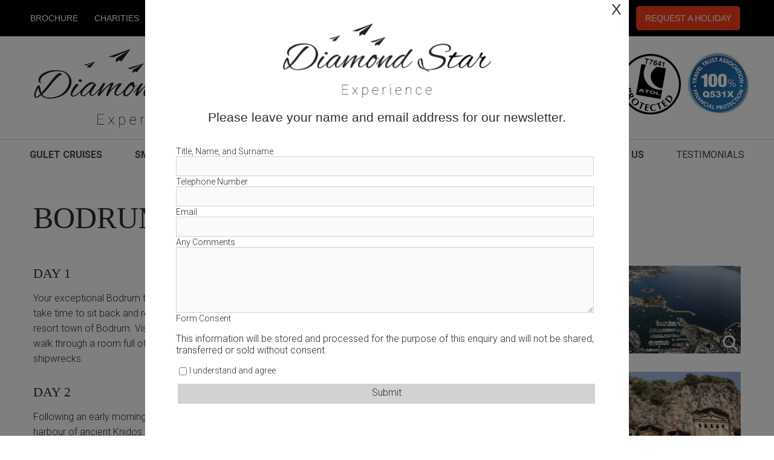

--- FILE ---
content_type: text/html; charset=utf-8
request_url: https://www.diamondstarexperience.com/bodrum-gcek
body_size: 15145
content:
<!DOCTYPE html>
<!-- Version 2864 -->
<html lang='en'>
<head>
<!-- WN0LDWK0001JL -->
<!-- generated: 17/01/2026 21:53:20 -->
<!--  -->
<title>Bodrum to Göcek Gulet Cruise</title>
<meta http-equiv="content-type" content="text/html; charset=utf-8" />
<meta name="description" content="Take a trip of a lifetime on this superb 7 day gulet cruise from Bodrum to Gocek.  We are specialists in gulet cruises around Turkey." />
<meta name="viewport" content="width=device-width, initial-scale=1"><meta name="robots" content="noindex" />
<meta property="og:image" content="https://secure.toolkitfiles.co.uk/clients/38467/siteassets/screens/38467.jpg?v=qTDlp1" />
<meta property="og:site_name" content="" />
<meta property="og:title" content="Bodrum to Göcek Gulet Cruise" />
<meta property="og:description" content="Take a trip of a lifetime on this superb 7 day gulet cruise from Bodrum to Gocek.  We are specialists in gulet cruises around Turkey." />
<meta property="og:url" content="https://www.diamondstarexperience.com/bodrum-gcek" />
<meta property="og:type" content="website" />
<link rel="icon" href="https://secure.toolkitfiles.co.uk/clients/38467/siteassets/favicons/favicon.ico" type="image/x-icon" />
<link rel="stylesheet" href="//fonts.googleapis.com/css?family=Alex+Brush:regular%7CRoboto:100%7CRoboto:300%7CRoboto:700%7CRoboto:regular&display=swap" />
<link rel="stylesheet" href="https://secure.toolkitfiles.co.uk/clients/38467/includes/qTDlp1.css" media="screen, print"/>

<!-- Global site tag (gtag.js) - Google Analytics -->
<script async src="https://www.googletagmanager.com/gtag/js?id=UA-145613031-1"></script>
<script>
  window.dataLayer = window.dataLayer || [];
  function gtag(){dataLayer.push(arguments);}
  gtag('js', new Date());
  gtag('config', 'UA-145613031-1');
</script>
<!-- Global site tag (gtag.js) - Google Ads: 822781802 -->

<script async src=https://www.googletagmanager.com/gtag/js?id=AW-822781802></script>

<script>

  window.dataLayer = window.dataLayer || [];

  function gtag(){dataLayer.push(arguments);}

  gtag('js', new Date());

 

  gtag('config', 'AW-822781802');

</script>

<!-- Google Tag Manager -->
<script>(function(w,d,s,l,i){w[l]=w[l]||[];w[l].push({'gtm.start':
new Date().getTime(),event:'gtm.js'});var f=d.getElementsByTagName(s)[0],
j=d.createElement(s),dl=l!='dataLayer'?'&l='+l:'';j.async=true;j.src=
'https://www.googletagmanager.com/gtm.js?id='+i+dl;f.parentNode.insertBefore(j,f);
})(window,document,'script','dataLayer','GTM-NNZMT4BB');</script>
<!-- End Google Tag Manager -->

<link rel="stylesheet" href="https://cdnjs.cloudflare.com/ajax/libs/font-awesome/6.5.1/css/all.min.css" integrity="sha512-DTOQO9RWCH3ppGqcWaEA1BIZOC6xxalwEsw9c2QQeAIftl+Vegovlnee1c9QX4TctnWMn13TZye+giMm8e2LwA==" crossorigin="anonymous" referrerpolicy="no-referrer" />
<style>
@media screen and (max-width: 1200px) {
  div#sidr ul {
    display: block !important;
  }
 .submenuitem3rd {
    position:relative;
    left: 0;
    background-color: #000;
  }
}
</style>

<!-- Facebook Pixel Code -->
<script nonce="mnIMV6Un">
!function(f,b,e,v,n,t,s){if(f.fbq)return;n=f.fbq=function(){n.callMethod?
n.callMethod.apply(n,arguments):n.queue.push(arguments)};if(!f._fbq)f._fbq=n;
n.push=n;n.loaded=!0;n.version='2.0';n.queue=[];t=b.createElement(e);t.async=!0;
t.src=v;s=b.getElementsByTagName(e)[0];s.parentNode.insertBefore(t,s)}(window,
document,'script','https://connect.facebook.net/en_US/fbevents.js');

fbq('init', '1110817093013349');
fbq('track', "PageView");</script>
<noscript><img height="1" width="1" style="display:none"
src="https://www.facebook.com/tr?id=1110817093013349&ev=PageView&noscript=1"
/></noscript>
<!-- End Facebook Pixel Code -->
<!-- Global site tag (gtag.js) - Google Ads: 822781802 -->

<script async src=https://www.googletagmanager.com/gtag/js?id=AW-822781802></script>

<script>

  window.dataLayer = window.dataLayer || [];

  function gtag(){dataLayer.push(arguments);}

  gtag('js', new Date());

 

  gtag('config', 'AW-822781802');

</script>

<link rel="icon" type="image/png" sizes="16x16" href="https://secure.toolkitfiles.co.uk/clients/38467/siteassets/icons/favicon-16x16.png?v=2ff4a2">
<link rel="icon" type="image/png" sizes="32x32" href="https://secure.toolkitfiles.co.uk/clients/38467/siteassets/icons/favicon-32x32.png?v=2ff4a2">
<link rel="icon" type="image/png" sizes="48x48" href="https://secure.toolkitfiles.co.uk/clients/38467/siteassets/icons/favicon-48x48.png?v=2ff4a2">
<link rel="icon" type="image/png" sizes="192x192" href="https://secure.toolkitfiles.co.uk/clients/38467/siteassets/icons/favicon-192x192.png?v=2ff4a2">
<link rel="apple-touch-icon" sizes="180x180" href="https://secure.toolkitfiles.co.uk/clients/38467/siteassets/icons/apple-touch-icon.png?v=2ff4a2">
</head>
<body onload="AddFormAction('https://www.diamondstarexperience.com/bodrum-gcek');" id="page149826" class="folder19491">



<div class="popup closed" style="display: none">
<div class="popup-inner">
  <div class="close" tabindex="-1">X</div>
  <img src="https://secure.toolkitfiles.co.uk/clients/38467/siteimages/hires/diamondstar-experience.png?a679b6">
<br>
  <p>Please leave your name and email address for our newsletter.</p>
<br>
  <iframe class="resizeMe" onload="setIframesize()" src="https://www.diamondstarexperience.com/pop-up-form/plain" width="100%" frameborder="0" scrolling="no"></iframe>
</div>
</div>


<div id="container">
	<a href='#sidr' id='menubtn' aria-label='Click here to open the menu'>&nbsp;</a><div class="logoarea">
		<div id="LogoText2474"  style=" position: absolute; " ><a target="_blank" href="https://www.caa.co.uk/atol-protection/check-an-atol/search-atol-holders/"><img style="width: 100px; margin-right:5px;" src="https://secure.toolkitfiles.co.uk/clients/38467/siteimages/medium/DSky-ATOL-T7641.png" /> </a> <img style="width: 105px;" src="https://secure.toolkitfiles.co.uk/clients/38467/siteimages/hires/12-20171216201031.png" /></div><div id="LogoText2843"  style=" position: absolute; " ><div class="logo-image         "><a href="https://www.diamondstarexperience.com/"><img alt="Diamond Star Experience" title="Diamond Star Experience" style="width: 100%; max-width:375px;" src="https://secure.toolkitfiles.co.uk/clients/38467/siteimages/hires/diamondstar-experience.png?a679b6" /> </a></div></div><div id="LogoText3360"  style=" position: absolute; " ><a target="_blank" style="display: none;" class="need-a-place-button" href="https://www.needaplacetogo.co.uk/"><img style="width: 105px; margin-right:5px;" src="https://secure.toolkitfiles.co.uk/clients/38467/siteassets/icons/naptg_logo2HighRes_20250130190800.png?v=c4ac3b" /> </a> <a target="_blank" href="https://www.caa.co.uk/atol-protection/check-an-atol/search-atol-holders/"> <img style="width: 100px; margin-right:5px;" src="https://secure.toolkitfiles.co.uk/clients/38467/siteimages/medium/DSky-ATOL-T7641.png" /> </a> <a href="https://www.diamondstarexperience.com/faqs"> <img style="width: 105px;" src="https://secure.toolkitfiles.co.uk/clients/38467/siteimages/hires/12-20171216201031.png" /> </a></div><div id="LogoText3361"  style=" position: absolute; " ><div class="logo-image        "><a href="https://www.diamondstarexperience.com/"><img alt="Diamond Sky Holidays Logo" style="width: 100%; max-width:375px;" src="https://secure.toolkitfiles.co.uk/clients/38467/siteimages/hires/diamondstar-experience.png?a679b6" /> </a></div></div><div id="LogoText3362"  style=" position: absolute; " ><div class="container-fluid                   "><div class="row black-strip   "><div class="panel-inner equal-height  "><div class="col-xs-12 col-md-4 nopad text-white xs-left link-flex      "><a target="_blank" href="https://www.diamondstarexperience.com/our-brochure">Brochure </a> <a href="https://www.diamondstarexperience.com/our-charities"> Charities </a> <a href="https://www.diamondstarexperience.com/british-travel-awards"> Awards </a> <a href="https://www.diamondstarexperience.com/travel-insurance"> Insurance </a></div><div class="col-xs-12 col-md-8 nopad text-white xs-right link-flex   "><a target="blank" href="https://www.diamondstarexperience.com/contact">Contact Us&nbsp; </a> <a class="form-popup" data-fancybox="" data-type="iframe" data-src="https://www.diamondstarexperience.com/sign-up-form" href="javascript:;"> Sign-Up </a> <a href="https://www.diamondstarexperience.com/faqs"> TTA - ATOL </a> <a target="_blank" href="https://www.diamondstarexperience.com/blog"> Blog </a> <a class="orange-link" style="font-size: 20px;" href="tel:03303900999"> 0330 390 0999 </a> <a class="orange-link btn" href="https://www.diamondstarexperience.com/request-a-holiday"> Request a Holiday </a></div></div></div></div></div><div id="LogoText4603"  style=" position: absolute; " ><a target="_blank" href="https://www.needaplacetogo.co.uk/" style="display: none;" class="need-a-place-to-go"><img style="width: 350px;" src="https://secure.toolkitfiles.co.uk/clients/38467/siteassets/icons/naptg_logoHighRes.png?v=cc7ecd" /> </a></div>
	</div><div class="menuarea">
		<div id="menu">
			<div id='sidr'>

<ul id="main-menu" class="sf-menu">
<li  id="menuitem_0" class="menuitem current">
<a href="https://www.diamondstarexperience.com/gulet-cruises" title=""  class="menulink" id="menulink_0">Gulet Cruises</a>
<ul class="submenuitem submenu" id="sub_id_0" style="display: none;">
<li>
<a href="https://www.diamondstarexperience.com/gulet-cruises" title=""  class="submenulink" id="SubMenuID_00">GULET CRUISES</a>
</li>
<li>
<a href="https://www.diamondstarexperience.com/cabin-sales" title=""  class="submenulink" id="SubMenuID_01">GULET CABIN CHARTER</a>
</li>
<li>
<a href="https://www.diamondstarexperience.com/private-hire" title=""  class="submenulink" id="SubMenuID_02">PRIVATE GULET CHARTER</a>
</li>
<li>
<a href="https://www.diamondstarexperience.com/gulet-stay" title=""  class="submenulink" id="SubMenuID_03">GULET & STAY HOLIDAYS</a>
</li>
</ul>
</li>
<li  id="menuitem_1" class="menuitem">
<a href="https://www.diamondstarexperience.com/cruise-homepage" title=""  class="menulink" id="menulink_1">Small Ship Cruises</a>
<ul class="submenuitem submenu" id="sub_id_1" style="display: none;">
<li>
<a href="https://www.diamondstarexperience.com/cruise-homepage" title=""  class="submenulink" id="SubMenuID_10">SMALL SHIP CRUISES</a>
</li>
<li>
<a href="https://www.diamondstarexperience.com/greek-island-cruises" title=""  class="submenulink" id="SubMenuID_11">Greek Island Cruises</a>
</li>
<li>
<a href="https://www.diamondstarexperience.com/gulet-cruises" title=""  class="submenulink" id="SubMenuID_12">Gulet Cruises</a>
</li>
<li>
<a href="https://www.diamondstarexperience.com/adriatic-cruises" title=""  class="submenulink" id="SubMenuID_13">Croatian-Adriatic Cruises</a>
</li>
<li>
<a href="https://www.diamondstarexperience.com/italy-and-malta-cruisess" title=""  target="_blank"  class="submenulink" id="SubMenuID_14">Italy and Malta cruise</a>
</li>
<li>
<a href="https://www.diamondstarexperience.com/nile-cruises" title=""  class="submenulink" id="SubMenuID_15">Nile Cruises</a>
</li>
<li>
<a href="https://www.diamondstarexperience.com/seychelles-cruises" title=""  class="submenulink" id="SubMenuID_16">Seychelles Cruises</a>
</li>
<li>
<a href="https://www.diamondstarexperience.com/cape-verde-cruise" title=""  class="submenulink" id="SubMenuID_17">Cape Verde</a>
</li>
<li>
<a href="https://www.diamondstarexperience.com/tahiti-cruises" title=""  target="_blank"  class="submenulink" id="SubMenuID_18">Tahiti Cruises</a>
</li>
<li>
<a href="https://www.diamondstarexperience.com/west-africa-cruise" title=""  target="_blank"  class="submenulink" id="SubMenuID_19">West Africa Cruises</a>
</li>
</ul>
</li>
<li  id="menuitem_2" class="menuitem">
<a href="https://www.diamondstarexperience.com/tailor-made-cruises" title=""  class="menulink" id="menulink_2">Tailor Made</a>
<ul class="submenuitem submenu" id="sub_id_2" style="display: none;">
<li>
<a href="https://www.diamondstarexperience.com/tailor-made-cruises" title=""  class="submenulink" id="SubMenuID_20">TAILOR MADE & MULTI CENTRE HOLIDAYS</a>
</li>
<li>
<a href="https://www.diamondstarexperience.com/tailor-made-turkey-holidays" title=""  class="submenulink" id="SubMenuID_21">Turkey</a>
</li>
<li>
<a href="https://www.diamondstarexperience.com/greece-tailor-made" title=""  class="submenulink" id="SubMenuID_22">Greece & Greek Islands</a>
</li>
<li>
<a href="https://www.diamondstarexperience.com/ncyprus-multi-centre-holidays" title=""  class="submenulink" id="SubMenuID_23">NORTH CYPRUS</a>
</li>
<li>
<a href="https://www.diamondstarexperience.com/tailor-made-croatia" title=""  class="submenulink" id="SubMenuID_24">Croatia & Montenegro</a>
</li>
<li>
<a href="https://www.diamondstarexperience.com/tailor-made-slovenia" title=""  class="submenulink" id="SubMenuID_25">Slovenia</a>
</li>
<li>
<a href="https://www.diamondstarexperience.com/tailor-made-egypt-jordan" title=""  class="submenulink" id="SubMenuID_26">Egypt & Jordan</a>
</li>
<li>
<a href="https://www.diamondstarexperience.com/tailor-made-morocco" title=""  class="submenulink" id="SubMenuID_27">Morocco</a>
</li>
<li>
<a href="https://www.diamondstarexperience.com/the-wildlife-safari-tour" title=""  class="submenulink" id="SubMenuID_28">SAFARI TOUR - TANZANIA</a>
</li>
</ul>
</li>
<li  id="menuitem_3" class="menuitem">
<a href="https://www.diamondstarexperience.com/destinations-homepage" title=""  class="menulink" id="menulink_3">Destinations</a>
<ul class="submenuitem submenu" id="sub_id_3" style="display: none;">
<li>
<a href="https://www.diamondstarexperience.com/destinations-homepage" title=""  class="submenulink" id="SubMenuID_30">DESTINATIONS</a>
</li>
<li>
<a href="https://www.diamondstarexperience.com/turkey-holidays-overview" title=""  class="submenulink" id="SubMenuID_31">Turkey Holidays</a>
<ul id="sub3rd_id_3_0" class="submenuitem3rd">
<li><a href="https://www.diamondstarexperience.com/Istanbul_Breaks" title=""  class="submenulink" id="Sub3rdMenuID_310">Istanbul</a></li>
<li><a href="https://www.diamondstarexperience.com/capadocia" title=""  class="submenulink" id="Sub3rdMenuID_310">Cappadocia</a></li>
<li><a href="https://www.diamondstarexperience.com/fethiye" title=""  class="submenulink" id="Sub3rdMenuID_310">Fethiye</a></li>
<li><a href="https://www.diamondstarexperience.com/kalkan" title=""  class="submenulink" id="Sub3rdMenuID_310">Kalkan</a></li>
<li><a href="https://www.diamondstarexperience.com/oludeniz" title=""  class="submenulink" id="Sub3rdMenuID_310">Ölüdeniz</a></li>
<li><a href="https://www.diamondstarexperience.com/sarigerme-holidays-sarigerme-holiday-deals" title=""  class="submenulink" id="Sub3rdMenuID_310">Sarigerme</a></li>
<li><a href="https://www.diamondstarexperience.com/alacati-turkey" title=""  class="submenulink" id="Sub3rdMenuID_310">Alacati</a></li>
<li><a href="https://www.diamondstarexperience.com/gocek" title=""  class="submenulink" id="Sub3rdMenuID_310">Gocek</a></li>
<li><a href="https://www.diamondstarexperience.com/akyaka" title=""  class="submenulink" id="Sub3rdMenuID_310">Akyaka</a></li>
<li><a href="https://www.diamondstarexperience.com/selimiye" title=""  class="submenulink" id="Sub3rdMenuID_310">Selimiye</a></li>
<li><a href="https://www.diamondstarexperience.com/bodrum3" title=""  class="submenulink" id="Sub3rdMenuID_310">Bodrum & Yalikavak</a></li>
<li><a href="https://www.diamondstarexperience.com/icmeler" title=""  class="submenulink" id="Sub3rdMenuID_310">Icmeler & Marmaris</a></li>
<li><a href="https://www.diamondstarexperience.com/antalya-holidays" title=""  class="submenulink" id="Sub3rdMenuID_310">Antalya & Belek</a></li>
<li><a href="https://www.diamondstarexperience.com/kusadasi" title=""  class="submenulink" id="Sub3rdMenuID_310">Kusadasi</a></li>
<li><a href="https://www.diamondstarexperience.com/kas" title=""  class="submenulink" id="Sub3rdMenuID_310">Kas</a></li>
<li><a href="https://www.diamondstarexperience.com/ephesus-pammukkale" title=""  class="submenulink" id="Sub3rdMenuID_310">Ephesus & Pamukkale</a></li>
</ul>
</li>
<li>
<a href="https://www.diamondstarexperience.com/greece-holidays-overview" title=""  class="submenulink" id="SubMenuID_32">Greece & Greek Islands</a>
<ul id="sub3rd_id_3_0" class="submenuitem3rd">
<li><a href="https://www.diamondstarexperience.com/athens1" title=""  class="submenulink" id="Sub3rdMenuID_320">Athens</a></li>
<li><a href="https://www.diamondstarexperience.com/island-of-santorini" title=""  class="submenulink" id="Sub3rdMenuID_320">Island of Santorini</a></li>
<li><a href="https://www.diamondstarexperience.com/island-of-naxos" title=""  class="submenulink" id="Sub3rdMenuID_320">Island of Naxos</a></li>
<li><a href="https://www.diamondstarexperience.com/island-of-mykonos" title=""  class="submenulink" id="Sub3rdMenuID_320">Island of Mykonos</a></li>
<li><a href="https://www.diamondstarexperience.com/ios-island-greece" title=""  class="submenulink" id="Sub3rdMenuID_320">Ios Island</a></li>
<li><a href="https://www.diamondstarexperience.com/island-of-paros1" title=""  class="submenulink" id="Sub3rdMenuID_320">Island of Paros</a></li>
<li><a href="https://www.diamondstarexperience.com/island-of-rhodes-greek-holidays" title=""  class="submenulink" id="Sub3rdMenuID_320">Rhodes Island</a></li>
<li><a href="https://www.diamondstarexperience.com/corfu1?clearsessionall" title=""  class="submenulink" id="Sub3rdMenuID_320">Island of Corfu</a></li>
<li><a href="https://www.diamondstarexperience.com/zante-ionian-island" title=""  class="submenulink" id="Sub3rdMenuID_320">Island of Zante</a></li>
<li><a href="https://www.diamondstarexperience.com/island-of-patmos" title=""  class="submenulink" id="Sub3rdMenuID_320">Island of Patmos</a></li>
<li><a href="https://www.diamondstarexperience.com/kos-island" title=""  class="submenulink" id="Sub3rdMenuID_320">Island of Kos</a></li>
<li><a href="https://www.diamondstarexperience.com/crete-island-holidays-luxury-crete-breaks" title=""  class="submenulink" id="Sub3rdMenuID_320">Crete</a></li>
<li><a href="https://www.diamondstarexperience.com/skopelos-holidays-skopelos-island-holiday-specialists" title=""  class="submenulink" id="Sub3rdMenuID_320">Island of Skopelos</a></li>
<li><a href="https://www.diamondstarexperience.com/hydra-island-greece1" title=""  class="submenulink" id="Sub3rdMenuID_320">Hydra Island</a></li>
<li><a href="https://www.diamondstarexperience.com/greece-tailor-made" title=""  class="submenulink" id="Sub3rdMenuID_320">Multi Centre Holidays</a></li>
</ul>
</li>
<li>
<a href="https://www.diamondstarexperience.com/north-cyprus-holidays-overview" title=""  class="submenulink" id="SubMenuID_33">North Cyprus Holidays</a>
<ul id="sub3rd_id_3_0" class="submenuitem3rd">
<li><a href="https://www.diamondstarexperience.com/famagusta" title=""  class="submenulink" id="Sub3rdMenuID_330">Famagusta</a></li>
<li><a href="https://www.diamondstarexperience.com/kyrenia-holidays" title=""  class="submenulink" id="Sub3rdMenuID_330">Kyrenia</a></li>
<li><a href="https://www.diamondstarexperience.com/ncyprus-multi-centre-holidays" title=""  class="submenulink" id="Sub3rdMenuID_330">Multi Centre Holidays</a></li>
</ul>
</li>
<li>
<a href="https://www.diamondstarexperience.com/croatia-holidays-overview" title=""  class="submenulink" id="SubMenuID_34">Croatia Holidays</a>
<ul id="sub3rd_id_3_0" class="submenuitem3rd">
<li><a href="https://www.diamondstarexperience.com/dubrovnik" title=""  class="submenulink" id="Sub3rdMenuID_340">Dubrovnik</a></li>
<li><a href="https://www.diamondstarexperience.com/cavtat-mlini" title=""  class="submenulink" id="Sub3rdMenuID_340">Cavtat</a></li>
<li><a href="https://www.diamondstarexperience.com/korcula" title=""  class="submenulink" id="Sub3rdMenuID_340">Island of Korcula</a></li>
<li><a href="https://www.diamondstarexperience.com/island-of-sipan" title=""  class="submenulink" id="Sub3rdMenuID_340">Island of Sipan</a></li>
<li><a href="https://www.diamondstarexperience.com/makaraska" title=""  class="submenulink" id="Sub3rdMenuID_340">Tucepi - Makaraska</a></li>
<li><a href="https://www.diamondstarexperience.com/split-holidays" title=""  class="submenulink" id="Sub3rdMenuID_340">Split</a></li>
<li><a href="https://www.diamondstarexperience.com/hvar" title=""  class="submenulink" id="Sub3rdMenuID_340">Island of Hvar</a></li>
<li><a href="https://www.diamondstarexperience.com/tailor-made-croatia" title=""  class="submenulink" id="Sub3rdMenuID_340">Multi Centre Holidays</a></li>
</ul>
</li>
<li>
<a href="https://www.diamondstarexperience.com/montenegro" title=""  class="submenulink" id="SubMenuID_35">Montenegro</a>
</li>
<li>
<a href="https://www.diamondstarexperience.com/slovenia-holidays-overview" title=""  class="submenulink" id="SubMenuID_36">Slovenia Holidays</a>
<ul id="sub3rd_id_3_0" class="submenuitem3rd">
<li><a href="https://www.diamondstarexperience.com/ljubljana" title=""  class="submenulink" id="Sub3rdMenuID_360">Ljubljana</a></li>
<li><a href="https://www.diamondstarexperience.com/lake-bled" title=""  class="submenulink" id="Sub3rdMenuID_360">Lake Bled</a></li>
<li><a href="https://www.diamondstarexperience.com/piran-and-portoroz" title=""  class="submenulink" id="Sub3rdMenuID_360">Piran and Portoroz</a></li>
<li><a href="https://www.diamondstarexperience.com/tailor-made-slovenia" title=""  class="submenulink" id="Sub3rdMenuID_360">Multi Centre Holidays</a></li>
</ul>
</li>
<li>
<a href="https://www.diamondstarexperience.com/egyptjordan-holidays" title=""  class="submenulink" id="SubMenuID_37">Egypt Holidays</a>
<ul id="sub3rd_id_3_0" class="submenuitem3rd">
<li><a href="https://www.diamondstarexperience.com/cairo" title=""  class="submenulink" id="Sub3rdMenuID_370">Cairo</a></li>
<li><a href="https://www.diamondstarexperience.com/luxor" title=""  class="submenulink" id="Sub3rdMenuID_370">Luxor</a></li>
<li><a href="https://www.diamondstarexperience.com/hurghada" title=""  class="submenulink" id="Sub3rdMenuID_370">Hurghada</a></li>
<li><a href="https://www.diamondstarexperience.com/aswan" title=""  class="submenulink" id="Sub3rdMenuID_370">Aswan</a></li>
<li><a href="https://www.diamondstarexperience.com/nile-cruises" title=""  class="submenulink" id="Sub3rdMenuID_370">Nile Cruise</a></li>
<li><a href="https://www.diamondstarexperience.com/tailor-made-egypt-jordan" title=""  class="submenulink" id="Sub3rdMenuID_370">Multi Centre Holidays</a></li>
</ul>
</li>
<li>
<a href="https://www.diamondstarexperience.com/morocco-holidays-overview" title=""  class="submenulink" id="SubMenuID_38">Morocco Holidays</a>
<ul id="sub3rd_id_3_0" class="submenuitem3rd">
<li><a href="https://www.diamondstarexperience.com/marrakech" title=""  class="submenulink" id="Sub3rdMenuID_380">Marrakech</a></li>
<li><a href="https://www.diamondstarexperience.com/high-atlas-mountains" title=""  class="submenulink" id="Sub3rdMenuID_380">High Atlas Mountains</a></li>
<li><a href="https://www.diamondstarexperience.com/agadir" title=""  class="submenulink" id="Sub3rdMenuID_380">Agadir</a></li>
<li><a href="https://www.diamondstarexperience.com/essaouira1" title=""  class="submenulink" id="Sub3rdMenuID_380">Essaouira</a></li>
<li><a href="https://www.diamondstarexperience.com/tailor-made-morocco" title=""  class="submenulink" id="Sub3rdMenuID_380">Multi Centre Holidays</a></li>
</ul>
</li>
<li>
<a href="https://www.diamondstarexperience.com/jordan-holidays" title=""  class="submenulink" id="SubMenuID_39">Jordan Holidays</a>
</li>
</ul>
</li>
<li  id="menuitem_4" class="menuitem">
<a href="https://www.diamondstarexperience.com/villa-holidays" title=""  class="menulink" id="menulink_4">Villas</a>
</li>
<li  id="menuitem_5" class="menuitem">
<a href="#" title=""  class="menulink" id="menulink_5">Winter</a>
<ul class="submenuitem submenu" id="sub_id_5" style="display: none;">
<li>
<a href="https://www.diamondstarexperience.com/winter-holidays" title=""  class="submenulink" id="SubMenuID_50">Winter Destinations</a>
</li>
<li>
<a href="https://www.diamondstarexperience.com/north-cyprus-holidays-overview" title=""  target="_blank"  class="submenulink" id="SubMenuID_51">North Cyprus</a>
</li>
<li>
<a href="https://www.diamondstarexperience.com/egyptjordan-holidays" title=""  target="_blank"  class="submenulink" id="SubMenuID_52">Egypt</a>
</li>
<li>
<a href="https://www.diamondstarexperience.com/morocco-holidays-overview" title=""  target="_blank"  class="submenulink" id="SubMenuID_53">Morocco</a>
</li>
<li>
<a href="https://www.diamondstarexperience.com/nile-cruises" title=""  target="_blank"  class="submenulink" id="SubMenuID_54">Nile Cruises</a>
</li>
<li>
<a href="https://www.diamondstarexperience.com/seychelles-cruises" title=""  target="_blank"  class="submenulink" id="SubMenuID_55">Seychelles Cruises</a>
</li>
<li>
<a href="https://www.diamondstarexperience.com/treasures-of-oman-elixir-cruise" title=""  class="submenulink" id="SubMenuID_56">TREASURES OF OMAN CRUISE</a>
</li>
<li>
<a href="https://www.diamondstarexperience.com/cape-verde-cruise" title=""  class="submenulink" id="SubMenuID_57">Cape Verde Cruises</a>
</li>
<li>
<a href="https://www.diamondstarexperience.com/tahiti-cruises" title=""  target="_blank"  class="submenulink" id="SubMenuID_58">Tahiti Cruises</a>
</li>
<li>
<a href="https://www.diamondstarexperience.com/west-africa-cruise" title=""  target="_blank"  class="submenulink" id="SubMenuID_59">West Africa Cruises</a>
</li>
</ul>
</li>
<li  id="menuitem_6" class="menuitem">
<a href="https://www.diamondstarexperience.com/about-us" title=""  class="menulink" id="menulink_6">About Us</a>
</li>
<li  id="menuitem_7" class="menuitem">
<a href="https://www.diamondstarexperience.com/reviews" title=""  class="menulink" id="menulink_7">Testimonials</a>
</li>
</ul></div>

		</div>
	</div><div class="contentarea">
		<form method="post" action="./bodrum-gcek" id="aspnetForm">
		<div class="aspNetHidden">
<input type="hidden" name="__VIEWSTATE" id="__VIEWSTATE" value="" />
		</div>
		
<div class="container-fluid inner_style individualpage        ">
  <div class="row padding50        ">
    <div class="panel-inner        ">
      <div class="col-xs-12     ">
        <h1>
          BODRUM TO GÖCEK GULET CRUISE        
        </h1>
      </div>
      <div class="col-xs-12 col-sm-7     ">
        <div class="row        ">
          <div class="col-xs-12 vertpad        ">
            <h3>
              DAY 1            
            </h3>
            <p>
              Your exceptional Bodrum to Gocek gulet cruise starts here.&nbsp; Board your yacht in the afternoon, take time to sit back and relax with a cool drink before setting off to explore the cosmopolitian resort town of Bodrum. Visit the magnificent Crusader castle built by the Knights of St. John and walk through a room full of treasures uncovered during underwater excavations of ancient shipwrecks.            
            </p>
          </div>
          <div class="col-xs-12 vertpad        ">
            <h3>
              DAY 2            
            </h3>
            <p>
              Following an early morning crossing of the Gokova Gulf, sail around Cape Krio and enter the harbour of ancient Knidos. Swim in crystal clear waters and snorkel over a sunken breakwater before venturing ashore to make your way through this impressive site. Knidos was an important port on the coastal trading route and enjoyed great prosperity during the 4th Century BC. The city had two harbours, two theatres and was home to Praxiteles's nude statue of Aphrodite – and the base of Aphrodite's temple can be seen today. Your captain will seek out the sheltered harbor of Kalaboshi for tonight's stop.            
            </p>
          </div>
          <div class="col-xs-12 vertpad        ">
            <h3>
              DAY 3            
            </h3>
            <p>
              Datca is a popular stopover for yachtsmen, where white-washed buildings hung with bougainvillea decorate the town. Around the marina you will find bars, cafes and a wide selection of shops. The local eateries offer both fresh fish and classical Turkish cuisine. As you cruise out of Datca, you will find unspoiled bays and golden sandy beaches.            
            </p>
          </div>
          <div class="col-xs-12 vertpad        ">
            <h3>
              DAY 4            
            </h3>
            <p>
              Sail across the Hisaronu Gulf, stopping for lunch and water sports in a pretty bay near Bozburun or Sogut. Bozburun is surrounded by low, rocky hills and has a definite charm. The afternoon's sail will take you around the tip of the Loryma Peninsula and into Bozukkale. In Hellenistic times, Bozukkale was known Loryma and the city was a deme of the Rhodian Peraea. Your captain will anchor beneath the well-preserved walls of the ancient citadel and from here, it will be possible to swim ashore or tender ashore to visit the ruins. The citadel provides an excellent vantage point from which to view the coastline and watch a fabulous Mediterranean sunset. Overnight in Bozukkale.            
            </p>
          </div>
          <div class="col-xs-12 vertpad        ">
            <h3>
              DAY 5            
            </h3>
            <p>
              Following a leisurely breakfast and perhaps a swim, board a small riverboat for a tour to ancient Caunos and the small town of Dalyan. The trip will take you south-east along a craggy, indented coastline and in through the mouth of the Dalyan river, where you should keep an eye out for the rare Loggerhead Turtle. Once past the sandy spit known as Iztuzu Beach (a nesting ground for the turtles), it is an exciting ride through the reed-lined channels of the delta to the ruins of ancient Caunos, set out around a hill topped with an acropolis. The climb to the acropolis is an exhilarating ascent and rewards the climber with an amazing view of the surrounding area. While exploring the ruins of Caunos, you will come across a theatre, an early Byzantine church, Roman baths and closer to the ancient harbour, the remains of an Agora and temples.            
            </p>
          </div>
          <div class="col-xs-12 vertpad        ">
            <h3>
              DAY 6            
            </h3>
            <p>
              Departure for Agalimani, Tersane Islands, stopping along the way for lunch and the opportunity to swim and snorkel in clear blue waters. At Tersane Islands can be visit Byzantine ruins of a shipyard. Dinner and overnight at Tersane Island.            
            </p>
          </div>
          <div class="col-xs-12 vertpad        ">
            <h3>
              DAY 7-8            
            </h3>
            <p>
              A day for exploring the many pristine bays and anchorages near Göcek. Such as Bedirrahmi, Yassica Islands and Göcek Island. Disembarkation at 10:00 after breakfast.            
            </p>
          </div>
          <div class="col-xs-12 vertpad        ">
            <a class="button redbtn light15" target="_blank" href="https://secure.toolkitfiles.co.uk/clients/38467/sitedata/files/RATES.pdf">
              RATES DO NOT INCLUDE             
            </a>
            <a class="button redbtn light15" target="_blank" href="https://secure.toolkitfiles.co.uk/clients/38467/sitedata/files/CANCELLATION.pdf">
              CANCELLATION POLICY             
            </a>
          </div>
        </div>
        <div class="row        ">
          <div class="col-xs-12 col-sm-4        ">
            <div class="enquirebutton call_us        ">
              <h3>
                <a href="https://www.diamondstarexperience.com/contact">
                  <img style="margin-right: 5px; width: 26px;" src="https://secure.toolkitfiles.co.uk/clients/38467/siteassets/icons/phone.png ">
                  Call Us                 
                </a>
              </h3>
              <a href="https://www.diamondstarexperience.com/contact">
                <img style="position: absolute; right: 15px; width: 28px; top: 29px;" src="https://secure.toolkitfiles.co.uk/clients/38467/siteassets/icons/forward-128.png ">
              </a>
            </div>
          </div>
          <div class="col-xs-12 col-sm-4 call_us        ">
            <div class="enquirebutton        ">
              <h3>
                <a href="https://www.diamondstarexperience.com/contact">
                  <img style="width: 26px; margin-right: 7px;" src="https://secure.toolkitfiles.co.uk/clients/38467/siteassets/icons/envelope.png ">
                  Enquire Now                 
                </a>
              </h3>
              <a href="https://www.diamondstarexperience.com/contact">
                <img style="position: absolute; right: 15px; width: 28px; top: 29px;" src="https://secure.toolkitfiles.co.uk/clients/38467/siteassets/icons/forward-128.png ">
              </a>
            </div>
          </div>
        </div>
      </div>
      <div class="col-xs-12 col-sm-5        ">
        <div class="row imagesright        ">
          <div class="col-sm-6 col-xs-12 marg15        ">
            <div class="hovershowmagnify        " style="background-image: url(https://secure.toolkitfiles.co.uk/clients/38467/siteimages/hires/gocek-1.png);">
              <a data-fancybox="fancybox" href="https://secure.toolkitfiles.co.uk/clients/38467/siteimages/hires/gocek-1.png"><span><img src="https://secure.toolkitfiles.co.uk/clients/38467/siteassets/icons/search.png"></span><img class="mag" src="https://secure.toolkitfiles.co.uk/clients/38467/siteassets/icons/search.png">
              </a>
            </div>
          </div>
          <div class="col-sm-6 col-xs-12 marg15        ">
            <div class="hovershowmagnify        " style="background-image: url(https://secure.toolkitfiles.co.uk/clients/38467/siteimages/hires/gocek-2.png);">
              <a data-fancybox="fancybox" href="https://secure.toolkitfiles.co.uk/clients/38467/siteimages/hires/gocek-2.png"><span><img src="https://secure.toolkitfiles.co.uk/clients/38467/siteassets/icons/search.png"></span><img class="mag" src="https://secure.toolkitfiles.co.uk/clients/38467/siteassets/icons/search.png">
              </a>
            </div>
          </div>
          <div class="col-sm-6 col-xs-12 marg15        ">
            <div class="hovershowmagnify        " style="background-image: url(https://secure.toolkitfiles.co.uk/clients/38467/siteimages/hires/gocek-3.png);">
              <a data-fancybox="fancybox" href="https://secure.toolkitfiles.co.uk/clients/38467/siteimages/hires/gocek-3.png"><span><img src="https://secure.toolkitfiles.co.uk/clients/38467/siteassets/icons/search.png"></span><img class="mag" src="https://secure.toolkitfiles.co.uk/clients/38467/siteassets/icons/search.png">
              </a>
            </div>
          </div>
          <div class="col-sm-6 col-xs-12 marg15        ">
            <div class="hovershowmagnify        " style="background-image: url(https://secure.toolkitfiles.co.uk/clients/38467/siteimages/hires/gocek-4.png);">
              <a data-fancybox="fancybox" href="https://secure.toolkitfiles.co.uk/clients/38467/siteimages/hires/gocek-4.png"><span><img src="https://secure.toolkitfiles.co.uk/clients/38467/siteassets/icons/search.png"></span><img class="mag" src="https://secure.toolkitfiles.co.uk/clients/38467/siteassets/icons/search.png">
              </a>
            </div>
          </div>
          <div class="col-sm-6 col-xs-12 marg15   ">
            <div class="hovershowmagnify   " style="background-image: url(https://secure.toolkitfiles.co.uk/clients/38467/siteimages/hires/gocek-5.png);">
              <a data-fancybox="fancybox" href="https://secure.toolkitfiles.co.uk/clients/38467/siteimages/hires/gocek-5.png"><span><img src="https://secure.toolkitfiles.co.uk/clients/38467/siteassets/icons/search.png"></span><img class="mag" src="https://secure.toolkitfiles.co.uk/clients/38467/siteassets/icons/search.png">
              </a>
            </div>
          </div>
          <div class="col-sm-6 col-xs-12 marg15   ">
            <div class="hovershowmagnify   " style="background-image: url(https://secure.toolkitfiles.co.uk/clients/38467/siteimages/hires/gocek-6.png);">
              <a data-fancybox="fancybox" href="https://secure.toolkitfiles.co.uk/clients/38467/siteimages/hires/gocek-6.png"><span><img src="https://secure.toolkitfiles.co.uk/clients/38467/siteassets/icons/search.png"></span><img class="mag" src="https://secure.toolkitfiles.co.uk/clients/38467/siteassets/icons/search.png">
              </a>
            </div>
          </div>
          <div class="col-sm-6 col-xs-12 marg15   ">
            <div class="hovershowmagnify   " style="background-image: url(https://secure.toolkitfiles.co.uk/clients/38467/siteimages/hires/gocek-7.png);">
              <a data-fancybox="fancybox" href="https://secure.toolkitfiles.co.uk/clients/38467/siteimages/hires/gocek-7.png"><span><img src="https://secure.toolkitfiles.co.uk/clients/38467/siteassets/icons/search.png"></span><img class="mag" src="https://secure.toolkitfiles.co.uk/clients/38467/siteassets/icons/search.png">
              </a>
            </div>
          </div>
          <div class="col-sm-6 col-xs-12 marg15   ">
            <div class="hovershowmagnify   " style="background-image: url(https://secure.toolkitfiles.co.uk/clients/38467/siteimages/hires/gocek-8.png);">
              <a data-fancybox="fancybox" href="https://secure.toolkitfiles.co.uk/clients/38467/siteimages/hires/gocek-8.png"><span><img src="https://secure.toolkitfiles.co.uk/clients/38467/siteassets/icons/search.png"></span><img class="mag" src="https://secure.toolkitfiles.co.uk/clients/38467/siteassets/icons/search.png">
              </a>
            </div>
          </div>
        </div>
        <div class="enquirebutton        ">
          <h3>
            <a href="mailto:akin@diamondskyholidays.com?subject=Bodrum - Gocek">
              Enquire Today             
            </a>
          </h3>
          <p>
            <a href="mailto:akin@diamondskyholidays.com?subject=Bodrum - Gocek">
              Request a quote             
            </a>
          </p>
          <p>
            <a href="https://www.diamondstarexperience.com/gulet-cruises">
              View all gulet cruises            
            </a>
          </p>
          <a href="mailto:akin@diamondskyholidays.com?subject=Bodrum - Gocek">
            <img style="position: absolute; right: 15px; bottom: 38px;" src="https://secure.toolkitfiles.co.uk/clients/38467/siteassets/icons/forward-128.png ">
          </a>
        </div>
      </div>
    </div>
  </div>
</div>
</form>
	</div><div class="contentfooter">
		<div class="container-fluid                    "><div class="row padding60                    "><div class="panel-inner                       "><div class="equal-height                       "><div class="col-xs-12 vertpad            "><div class="specialist-box          " style="min-height: 200px;"><h3>Speak to a Specialist</h3><a href="https://www.diamondstarexperience.com/request-a-holiday"><img style="width:120px; height: 120px; border-radius: 100%; object-fit: cover; object-position: 50% 25%; float:left; margin-right:10px;" src="https://secure.toolkitfiles.co.uk/clients/38467/siteimages/hires/akin-headshot.jpg?cfaa99"> </a><p class="lrgTxt                    ">Akin has been to all these places and experienced all these holidays.</p><p>Give him a ring to discuss your holiday in detail on <a href="tel:03303900999"> 0330 390 0999 </a> or send an <a href="mailto:enquiry@dstarex.com">email</a>.</p> <a class="new-redbtn new-button" href="https://www.diamondstarexperience.com/request-a-holiday"> Get in touch </a></div></div><div class="col-xs-12 text-center padding30                    "><h2>Why Book with Diamond Star Experience...</h2></div><div class="col-xs-12 col-sm-4 col-md-2 vertpad text-center                    "><img style="width:60px;" src="https://secure.toolkitfiles.co.uk/clients/38467/siteassets/icons/tick.png"><h3>Looking for something different?</h3></div><div class="col-xs-12 col-sm-4 col-md-2 vertpad text-center                    "><img style="width:60px;" src="https://secure.toolkitfiles.co.uk/clients/38467/siteassets/icons/tick.png"><h3>Personal service tailored to you</h3></div><div class="col-xs-12 col-sm-4 col-md-2 vertpad text-center                    "><img style="width:60px;" src="https://secure.toolkitfiles.co.uk/clients/38467/siteassets/icons/tick.png"><h3>30 years knowledge &amp; experience</h3></div><div class="col-xs-12 col-sm-4 col-md-2 vertpad text-center                    "><img style="width:60px;" src="https://secure.toolkitfiles.co.uk/clients/38467/siteassets/icons/tick.png"><h3>Quality customer care</h3></div><div class="col-xs-12 col-sm-4 col-md-2 vertpad text-center                    "><img style="width:60px;" src="https://secure.toolkitfiles.co.uk/clients/38467/siteassets/icons/tick.png"><h3>All products personally inspected</h3></div><div class="col-xs-12 col-sm-4 col-md-2 vertpad text-center                    "><img style="width:60px;" src="https://secure.toolkitfiles.co.uk/clients/38467/siteassets/icons/tick.png"><h3>100% financial protection</h3></div></div></div></div><div class="row padding60                    "><div class="panel-inner                       "><div class="equal-height                       "><div class="col-xs-12 col-sm-12 col-md-4 vertpad         "><div class="quote-box                    "><img class="xs-center" style="width:50px; text-align:center; position:absolute; top:-15px; left:43%;" src="https://secure.toolkitfiles.co.uk/clients/38467/siteassets/icons/quote-icon.png"><p><em> </em> <i> "We just returned from a week in Cappadocia Turkey. Diamond star Experience were really helpful and friendly throughout our experience with all aspects of the holiday. Our flight was delayed and I received contact from Oguzhan and Rica telling me that they had arrange later pick up from the airport when arriving in Turkey. Mustafa our driver was warm and friendly throughout our stay .The transfer and 3 day tours were fantastic , Our guide was really knowledgeable and looked after us while we toured this remarkable place The highlight was the Balloon ride in the morning a truly magical experience . I can not fault any part of the holiday and the service of Diamond Travel Experience . Easy to contact through what’s app anytime which was a great touch . I would strongly recommend Diamond star Experience for booking a holiday , We will def book again with them when returning to Turkey. Thanks and well done ! A truly wonderful Break" <b> Mrs Wilson&nbsp; - 21 Aug 2025 </b> </i> <i> </i> <span style="font-weight:600;"></span></p></div></div><div class="col-xs-12 col-sm-12 col-md-4 vertpad         "><div class="quote-box                    "><img class="xs-center" style="width:50px; text-align:center; position:absolute; top:-15px; left:43%;" src="https://secure.toolkitfiles.co.uk/clients/38467/siteassets/icons/quote-icon.png"><p><em> <i> "A week's trip on Perla del Mar captained by Mustafa, with chef Dohan, and crew Cem, Emre and Meric turned out to be the best family holiday we had ever booked. Akin's recommendation of the boat was spot on. Dohan's menu and cooking was absolutely excellent. The crew went out of their way to assist us at every opportunity and their care and attention to the children on the trip was exemplary. There wasn't a single fault that on the whole trip, the transfers worked perfectly, the crew were there to greet us at Marmaris and led us through the alleys to the waterside where the amazing boat in front of us was to be ours for a week. We were all taken aback and realised that Mum's mad dream was coming to fruition. A holiday found by google, sold to us by Akin who took the trouble to explain everything turned out to be beyond the dreams of all of us. Canoeing in quiet coves, swimming and snorkelling to our hearts content then served with drinks and snacks before amazing meals and enjoying the trips between coves became the order of each day. I can firmly recommend this holiday to anyone. It was simply amazing." </i> </em> <b> Christine - 25 May 2025 </b></p></div></div><div class="col-xs-12 col-sm-12 col-md-4 vertpad         "><div class="quote-box                    "><img class="xs-center" style="width:50px; text-align:center; position:absolute; top:-15px; left:43%;" src="https://secure.toolkitfiles.co.uk/clients/38467/siteassets/icons/quote-icon.png"><p><em> " </em> <i> We went to Diamond Star experience because they offer multi-centre holidays and had good ratings. We were in no way disappointed with what was organised. We said that we wanted a few days in Athens and then a week on a relatively quiet island. Akin made a proposal (Athens then Naxos) and then, when we agreed, organised everything. The Athens hotel was central and accessible to the main sites and to restaurants, and was of very good quality. The choice of Naxos for the island was equally good and we stayed in an excellent three star hotel on the edge of the town within easy reach of the beach and restaurants. All transfers were efficiently organised and even when there was a transport hiccup (our fault!) there was a phone call from the Athens back-up team within the hour to find out what had happened.<br>Thank you very much, Akin and staff, for a really enjoyable holiday and for service which can be easily be recommended. </i> <em> " </em> <span style="font-weight:600;"> &nbsp;Mr Alan Fraser - 19 May 2025</span></p></div></div></div></div></div><div class="row padding60                    "><div class="panel-inner                      "><div class="equal-height                    "><div class="col-xs-6 col-sm-3 vertpad xs-middle xs-center                    "><img style="width: 100%; max-width: 180px;" class="lazy" data-src="https://secure.toolkitfiles.co.uk/clients/38467/siteimages/hires/turkish-airlines-logo-300.png" src="data:image/svg+xml,%3Csvg xmlns='http://www.w3.org/2000/svg' viewbox='0 0 300 202' width='300' height='202'%3E%3Cpolygon points='0,0 0,202 300,202' fill='rgb(240,240,245)'/%3E%3Cpolygon points='0,0 300,0 300,202' fill='rgb(245,245,250)'/%3E%3C/svg%3E"></div><div class="col-xs-6 col-sm-3 vertpad xs-middle xs-center                    "><img style="width: 100%; max-width: 180px;" class="lazy" data-src="https://secure.toolkitfiles.co.uk/clients/38467/siteimages/hires/turkey-logo-300.png" src="data:image/svg+xml,%3Csvg xmlns='http://www.w3.org/2000/svg' viewbox='0 0 300 210' width='300' height='210'%3E%3Cpolygon points='0,0 0,210 300,210' fill='rgb(240,240,245)'/%3E%3Cpolygon points='0,0 300,0 300,210' fill='rgb(245,245,250)'/%3E%3C/svg%3E"></div><div class="col-xs-6 col-sm-3 vertpad xs-middle xs-center                    "><img style="width: 100%; max-width: 180px;" class="lazy" data-src="https://secure.toolkitfiles.co.uk/clients/38467/siteimages/hires/croatia-tourism-300.png" src="data:image/svg+xml,%3Csvg xmlns='http://www.w3.org/2000/svg' viewbox='0 0 300 191' width='300' height='191'%3E%3Cpolygon points='0,0 0,191 300,191' fill='rgb(240,240,245)'/%3E%3Cpolygon points='0,0 300,0 300,191' fill='rgb(245,245,250)'/%3E%3C/svg%3E"></div><div class="col-xs-6 col-sm-3 vertpad xs-middle xs-center                    "><img style="width: 100%; max-width: 180px;" class="lazy" data-src="https://secure.toolkitfiles.co.uk/clients/38467/siteimages/hires/greece-tourism-300.png" src="data:image/svg+xml,%3Csvg xmlns='http://www.w3.org/2000/svg' viewbox='0 0 298 71' width='298' height='71'%3E%3Cpolygon points='0,0 0,71 298,71' fill='rgb(240,240,245)'/%3E%3Cpolygon points='0,0 298,0 298,71' fill='rgb(245,245,250)'/%3E%3C/svg%3E"></div></div></div></div><div class="row padbot60                    "><div class="panel-inner                      "><div class="equal-height                    "><div class="col-xs-3 col-xs-offset-2 vertpad xs-middle text-center                    "><a target="_blank" href="http://www.traveltrust.co.uk/"><img style="width: 100%; max-width:150px; text-align:center;" class="lazy" data-src="https://secure.toolkitfiles.co.uk/clients/38467/siteassets/icons/memberlogomono.png" src="data:image/svg+xml,%3Csvg xmlns='http://www.w3.org/2000/svg' viewbox='0 0 290 184' width='290' height='184'%3E%3Cpolygon points='0,0 0,184 290,184' fill='rgb(240,240,245)'/%3E%3Cpolygon points='0,0 290,0 290,184' fill='rgb(245,245,250)'/%3E%3C/svg%3E"> </a></div><div class="col-xs-3 vertpad xs-middle text-center                    "><img style="width: 100%; max-width:150px; text-align:center;" class="lazy" data-src="https://secure.toolkitfiles.co.uk/clients/38467/siteassets/icons/financial100protection.png" src="data:image/svg+xml,%3Csvg xmlns='http://www.w3.org/2000/svg' viewbox='0 0 218 198' width='218' height='198'%3E%3Cpolygon points='0,0 0,198 218,198' fill='rgb(240,240,245)'/%3E%3Cpolygon points='0,0 218,0 218,198' fill='rgb(245,245,250)'/%3E%3C/svg%3E"></div><div class="col-xs-3 vertpad xs-middle text-center                    "><a href="https://www.caa.co.uk/atol-protection/check-an-atol/search-atol-holders/"><img style="width: 100%; max-width:120px; text-align:center;" class="lazy" data-src="https://secure.toolkitfiles.co.uk/clients/38467/siteimages/hires/DSky-ATOL-T7641.png" src="data:image/svg+xml,%3Csvg xmlns='http://www.w3.org/2000/svg' viewbox='0 0 250 250' width='250' height='250'%3E%3Cpolygon points='0,0 0,250 250,250' fill='rgb(240,240,245)'/%3E%3Cpolygon points='0,0 250,0 250,250' fill='rgb(245,245,250)'/%3E%3C/svg%3E"> </a></div></div></div></div><div class="row padding60 new-footerPanel                                   "><div class="panel-inner                                   "><div class="equal-height                             "><div class="col-sm-3 col-xs-12 vertpad text-center border-right                    "><h2>Site Map</h2><p><a href="https://www.diamondstarexperience.com/cruise-homepage">Small Ship Cruises </a></p><p><a href="https://www.diamondstarexperience.com/tailor-made-cruises">Tailor Made </a></p><p><a href="https://www.diamondstarexperience.com/villa-holidays">Villas </a></p><p><a href="https://www.diamondstarexperience.com/destinations-homepage">Destinations </a></p></div><div class="col-sm-3 col-xs-12 vertpad text-center border-right                    "><h2>Destinations</h2><p><a href="https://www.diamondstarexperience.com/turkey-holidays-overview">Turkey </a></p><p><a href="https://www.diamondstarexperience.com/croatia-holidays-overview">Croatia </a></p><p><a href="https://www.diamondstarexperience.com/slovenia-holidays-overview">Slovenia </a></p><p><a href="https://www.diamondstarexperience.com/greece-holidays-overview">Greece & Greek Islands </a></p><p><a href="https://www.diamondstarexperience.com/egyptjordan-holidays">Egypt & Jordan </a></p><p><a href="https://www.diamondstarexperience.com/morocco-holidays-overview">Morocco </a></p></div><div class="col-sm-3 col-xs-12 vertpad text-center border-right                    "><h2>Holiday Types</h2><p><a href="https://www.diamondstarexperience.com/tailor-made-cruises">Tailor Made Holidays </a></p><p><a href="https://www.diamondstarexperience.com/gulet-cruises">Gulet Cruise Holidays </a></p><p><a href="https://www.diamondstarexperience.com/cruise-homepage">Small Ship Cruises </a></p><p><a href="https://www.diamondstarexperience.com/villa-holidays">Villa Holidays </a></p></div><div class="col-sm-3 col-xs-12 vertpad text-center                         "><h2>Our Charities</h2><p><a href="https://www.diamondstarexperience.com/kapsa-kalkan-animals">Kapsa </a></p><p><a href="https://www.diamondstarexperience.com/elephant-century">Elephant Sanctuary </a></p><p><a href="https://www.diamondstarexperience.com/climte-change-gold-standard">Climate Change </a></p><p><a href="https://www.diamondstarexperience.com/dec-emergency-appeal">DEC Covid-19 </a></p></div><div class="col-xs-12 vertpad text-center padding30                    "><a class="new-redbtn new-button" href="https://www.diamondstarexperience.com/career-in-diamond-star">Careers Opportunity </a></div><div class="col-xs-12 social-icons vertpad text-center           "><a target="_blank" href=" https://twitter.com/HolidaysDiamond"><img style="width: 40px; margin:5px;" src="https://secure.toolkitfiles.co.uk/clients/38467/siteassets/icons/twitter.png"> </a> <a target="_blank" href="https://www.facebook.com/Diamond-Star-Experience-111038074823758"> <img style="width: 40px; margin:5px;" src="https://secure.toolkitfiles.co.uk/clients/38467/siteassets/icons/fb.png"> </a> <a target="_blank" href="https://www.instagram.com/diamond_star_experience/"> <img style="width: 40px; margin:5px;" src="https://secure.toolkitfiles.co.uk/clients/38467/siteassets/icons/insta.png"> </a></div></div></div></div></div>
	</div><div class="footerarea">
		<div id="footer">
			<span class="lefttext"><a href="https://www.diamondstarexperience.com/sm" title="">Site Map</a></span><span class="righttext"><a href="https://www.diamondstarexperience.com/da/149101" title="">Contact</a></span>
		</div>
	</div><div class="secondfooterarea">
		<div id="secondfooter">
			<span class="lefttext">&copy; Copyright 2026 Diamond Star Experience</span><span class="righttext"></span>
		</div>
	</div>
</div>

<div id="mainmodaldiv"></div>

<script src="https://secure.toolkitfiles.co.uk/clients/38467/includes/qTDlp1.js" async></script>

<script>

    window.addEventListener('load', function() {
    
        sf = $('ul#main-menu');
        if (document.documentElement.clientWidth > 1200) { 
        sf.superfish({ 
            delay:       1000,    
            //animation:   { opacity: 'show', height: 'show' }, 
            speed:       'fast',    
            autoArrows:  false,  
            dropShadows: false 
        }); 
         }
    });
</script>
<script>

    window.addEventListener('load', function() {
    

var menubtn = $('a#menubtn');

function positionMenuButton() {
    var sidrMenu = $('#sidr');
    var offset = sidrMenu.css('right');
    menubtn.animate({ 'margin-right': offset.replace('-','') }, 200);
}

 menubtn.sidr({
    name: 'sidr',
    side: 'right',
    displace: false,
    onOpen: function (name) {
        positionMenuButton();
    },
    onClose: function (name) {
        positionMenuButton();
    }
});

$('.contentarea, .footerarea, .secondfooterarea').click(function (e) {
    $.sidr('close', 'sidr');
});

$(window).resize(function () {
    var menu = $('div#sidr');    
    var w = getWindowWidth();

    if (w > 1200)
    { 
        if (!sf.hasClass('sf-js-enabled')) { sf.addClass('sf-menu').superfish('init'); sf.find('ul.submenu').css('display', ''); }       
        if (menu.css('display') == 'none')        
            menu.show();                   
        else if (menu.css('display') == 'block')
            $('body').removeClass('sidr-open').removeAttr('style');
        
        $('.mobilemenuitem').addClass('submenuitem').addClass('submenu').removeClass('mobilemenuitem').find('a').addClass('submenulink');
    }
    else 
    {
        sf.superfish('destroy').removeClass('sf-js-enabled').removeClass('sf-menu'); sf.find('ul.submenu').css('display', 'none');                                
        $('.submenuitem.submenu').addClass('mobilemenuitem').removeClass('submenuitem').removeClass('submenu').find('a').removeClass('submenulink');        
    }
});

$('#sidr li.menuitem:has(ul)').click(function(e){
    e.preventDefault();
    if (getWindowWidth() <= 1200)    
        $('ul.mobilemenuitem', this).toggle('fast');    
});

$('#sidr li.menuitem:has(ul) ul li').bind('click', function(e){
    e.stopPropagation();
});

$('#main-menu').css('display', '');
$('.submenuitem.submenu').hide();

 
if (getWindowWidth() <= 1200) {
    sf.superfish('destroy').removeClass('sf-js-enabled').removeClass('sf-menu'); sf.find('ul.submenu').css('display', 'none'); 
    $('.submenuitem.submenu').addClass('mobilemenuitem').removeClass('submenuitem').removeClass('submenu').find('a').removeClass('submenulink');        
}


    });
</script>
<script>

    window.addEventListener('load', function() {
    if (typeof($.Lazy) === 'function') $('.lazy').Lazy();
    });
</script>



<script>
standaloneFormPage = document.querySelector('#page179757')
if(!standaloneFormPage) {
  document.querySelector('.close').addEventListener('click', close)
  document.querySelector('.popup').addEventListener('click', close)
  // To show it again you need to go to DevTools < Application < Local Storage < Domain < Clear the popup value
  if (!localStorage.getItem('popup')) {
    document.querySelector('.popup').classList.remove('closed');
  }
  function close() {
    document.querySelector('.popup').classList.add('closed');
    localStorage.setItem('popup', '1');
  }
  window.addEventListener('load', setIframesize);
  window.addEventListener('resize', setIframesize);
}
</script>
<script>
function setIframesize() {
    /* added setTimeout to allow for captcha load times */
    window.setTimeout(function() {
      var frames = document.querySelectorAll('.resizeMe');
      for (var i = 0, len = frames.length; i < len; i++) {
        frames[i].style.height = 0;
        var height = Math.ceil(frames[i].contentWindow.document.documentElement.scrollHeight);
        frames[i].style.height = height + 'px';
      }
    }, 1000);
  }
</script>
<script>
  window.addEventListener('load', function() {
    $('#sidr li.menuitem:has(ul)').off('click');
  });
</script>

</body>
<!--license info at: https://secure.toolkitfiles.co.uk/webkit/includes/licences.txt -->
</html>
